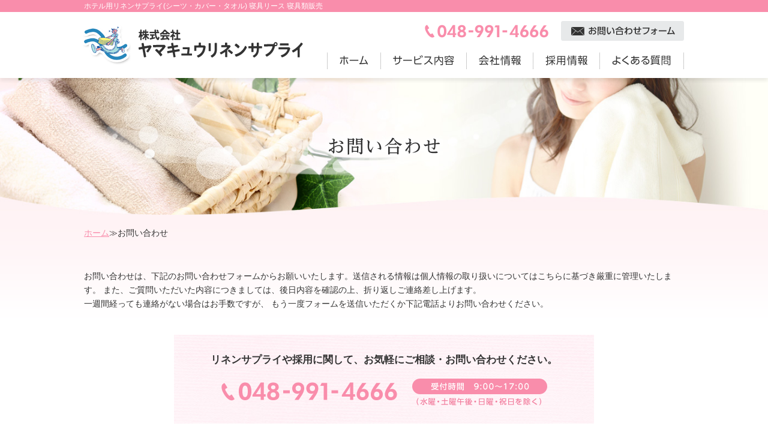

--- FILE ---
content_type: text/html; charset=UTF-8
request_url: https://www.yamakyulinen.co.jp/contact/index.php
body_size: 4352
content:
<!DOCTYPE html>
<html lang="ja">
    <head>

        <link rel="canonical" href="http://www.yamakyulinen.co.jp/contact/">

        <meta charset="utf-8">

        <title>お問い合わせ－ヤマキュウ リネンサプライ｜ホテル用リネンサプライ 寝具リース 寝具類販売</title>

        <meta property="og:title" content="ヤマキュウ リネンサプライ｜ホテル用リネンサプライ 寝具リース 寝具類販売">
        <!--<meta property="og:image" content="img/ogp.jpg">  -->
        <meta property="og:description" content="ヤマキュウ リネンサプライは、ホテル・旅館等で利用されるリネン商品をお客様のニーズにあわせて作成し、その商品を工場にてクリーニングし、お客様のご指定の場所に納品・回収を行う会社です。">

        <meta name="viewport" content="target-densitydpi=device-dpi, wilih=1000, maximum-scale=1.0, user-scalable=yes">

        <meta name="description" content="ヤマキュウ リネンサプライは、ホテル・旅館等で利用されるリネン商品をお客様のニーズにあわせて作成し、その商品を工場にてクリーニングし、お客様のご指定の場所に納品・回収を行う会社です。">
        <meta name="keywords" content="ヤマキュウ リネンサプライ,ヤマキュー リネンサプライ,リネンサプライ,linensupply,シーツ,カバー,タオル,寝具リース,寝具類販売,埼玉,栃木,宇都宮,鬼怒川温泉,那須,那須塩原">

        <link rel="shortcut icon" href="img/favi.ico">

        <link rel="stylesheet" href="../css/style.css">
        <link rel="stylesheet" href="../css/page.css">

        <!--[if lt IE 9]>
        <script type="text/javascript" src="js/html5shiv.js"></script>
        <![endif]-->

    </head>

    <body id="contact">
        <div id="wrapper">

            <header>
                <div class="container">
                    <h1>ホテル用リネンサプライ(シーツ・カバー・タオル) 寝具リース 寝具類販売</h1>
                    <p class="logo"><a href="../"><img src="../img/common/header_logo.png" alt="株式会社ヤマキュウリネンサプライ"></a></p>
                    <nav>
                        <ul>
                            <li>
                                <a href="../">
                                    <img src="../img/common/header_nav01.png" alt="ホーム">
                                    <img src="../img/common/header_nav01_over.png" alt="ホーム">
                                </a>
                            </li>
                            <li>
                                <a href="../service.html">
                                    <img src="../img/common/header_nav02.png" alt="サービス内容">
                                    <img src="../img/common/header_nav02_over.png" alt="サービス内容">
                                </a>
                            </li>
                            <li>
                                <a href="../company.html">
                                    <img src="../img/common/header_nav03.png" alt="会社情報">
                                    <img src="../img/common/header_nav03_over.png" alt="会社情報">
                                </a>
                            </li>
                            <li>
                                <a href="../recruit.html">
                                    <img src="../img/common/header_nav04.png" alt="採用情報">
                                    <img src="../img/common/header_nav04_over.png" alt="採用情報">
                                </a>
                            </li>
                            <li>
                                <a href="../faq.html">
                                    <img src="../img/common/header_nav05.png" alt="よくある質問">
                                    <img src="../img/common/header_nav05_over.png" alt="よくある質問">
                                </a>
                            </li>
                        </ul>
                    </nav>
                    <p class="tel"><img src="../img/common/header_tel.png" alt="048-991-4666"></p>
                    <p class="formBtn"><a href="./"><img src="../img/common/header_contact_btn.png" alt="お問い合わせフォーム"></a></p>
                </div>
            </header>

            <div class="pagetitle">
                <h2><img src="../img/contact/pagetitle.png" alt="お問い合わせ"></h2>
                <img src="../img/common/pagetitle_bg.jpg" alt="" class="bg">
            </div><!-- //.pagetitle -->

            <div class="content">

                <ul id="breadcrumbs">
                    <li><a href="../">ホーム</a></li>
                    <li><span>≫</span>お問い合わせ</li>
                </ul><!-- //#breadcrumbs -->

                <section class="main">

                    <p class="txt">
                        お問い合わせは、下記のお問い合わせフォームからお願いいたします。送信される情報は個人情報の取り扱いについてはこちらに基づき厳重に管理いたします。 また、ご質問いただいた内容につきましては、後日内容を確認の上、折り返しご連絡差し上げます。<br>
                        一週間経っても連絡がない場合はお手数ですが、 もう一度フォームを送信いただくか下記電話よりお問い合わせください。
                    </p>

                    <div class="tel">
                        <h4>リネンサプライや採用に関して、お気軽にご相談・お問い合わせください。</h4>
                        <p class="num"><img src="../img/common/footer_contact_tel_num.png" alt="048-991-4666"></p><p class="time"><img src="../img/contact/tel_time.png" alt="受付時間　9:00～17:00（水曜・土曜午後・日曜・祝日を除く）"></p>
                    </div><!-- //.tel -->

                    <h3 class="titlebar01">お問い合わせフォーム</h3>
                    <ul class="caution">
                        <li>※必須項目は必ずご入力ください。</li>
                        <li>※フォームご記入の際は、機種依存文字を使用せずご入力ください。 例）（株）、（有）など</li>
                    </ul>

                    <form name="me_mailform" action="index.php" method="post">
                        <input type="hidden" name="_step" value="send"><input type="hidden" name="_token" value="e1f81f77410e48e75a258c2052ad63a7644d0900">
                        <table class="table table-striped">
                            <tr>
                                <th>お問い合わせ内容 <span class="label label-important">※</span></th>
                                <td>
                                    <div><label><input type="radio" name="purpose" value="リネンサプライに関するお問い合わせ">
                                            リネンサプライに関するお問い合わせ</label></div>
                                    <div><label><input type="radio" name="purpose" value="寝具類に関するお問い合わせ">
                                            寝具類に関するお問い合わせ</label></div>
                                    <div><label><input type="radio" name="purpose" value="その他のお問い合わせ">
                                            その他のお問い合わせ</label></div>
                                    
                                </td>
                            </tr>
                            <tr>
                                <th>会社名/施設名 <span class="label label-important">※</span></th>
                                <td>
                                    <input type="text" name="company" placeholder="例）株式会社○○" value="">
                                    
                                </td>
                            </tr>
                            <tr>
                                <th>ご担当者名 <span class="label label-important">※</span></th>
                                <td>
                                    <input type="text" name="name" placeholder="例）山田 太郎" value="">
                                    
                                </td>
                            </tr>
                            <tr>
                                <th>ご担当者名（フリガナ） <span class="label label-important">※</span></th>
                                <td>
                                    <input type="text" name="furigana" placeholder="例）ヤマダ　タロウ" value="">
                                    
                                </td>
                            </tr>
                            <tr>
                                <th>ご住所</th>
                                <td>
                                    <div class="input-prepend">
                                        <span class="add-on">〒</span><input type="text" name="zipcode" class="input-small" value="" onkeyup="memf.zipAddr('zipcode', '', 'addr')" placeholder="例）100-0001" >
                                    </div>
                                    
                                    <div class="address01">
                                        <span>市区町村・番地</span><input type="text" name="addr" class="input-xxlarge" value="" placeholder="例）東京都千代田区千代田1番1号">
                                        
                                    </div>
                                    <div class="address02">
                                        <span>建物名</span><input type="text" name="addr02" class="input-xxlarge" value="" placeholder="例）〇〇ビル2F">
                                        
                                    </div>
                                </td>
                            </tr>
                            <tr>
                                <th>電話番号</th>
                                <td><input type="text" name="tel" class="input-xlarge" placeholder="例）03-1234-5678" value="">
                                    
                                </td>
                            </tr>
                            <tr>
                                <th>メールアドレス <span class="label label-important">※</span></th>
                                <td><input type="text" name="email" class="input-xlarge" placeholder="例）info@example.com" value="">
                                    
                                </td>
                            </tr> 
                            <tr>
                                <th>メールアドレス（確認用） <span class="label label-important">※</span></th>
                                <td><input type="text" name="email_retype" class="input-xlarge" placeholder="例）info@example.com" value="">
                                    
                                </td>
                            </tr> 
                            <tr>
                                <th>お問い合わせの詳細 <span class="label label-important">※</span></th>
                                <td><textarea name="comment" class="input-xxlarge" rows="10"></textarea>
                                    
                                </td>
                            </tr>
                            <!--
                                      
                                      <tr>
                                        <th>ご職業</th>
                                        <td>
                                          <select name="work">
                                            <option value="">選択してください</option>
                                            <option value="学生">学生</option>
                                            <option value="主婦">主婦</option>
                                            <option value="会社員">会社員</option>
                                            <option value="会社役員">会社役員</option>
                                            <option value="自営業">自営業</option>
                                            <option value="公務員">公務員</option>
                                            <option value="パート・アルバイト">パート・アルバイト</option>
                                            <option value="その他">その他</option>
                                          </select>
                                          <div id="work_error" class="alert alert-error">エラーメッセージ</div>
                                        </td>
                                      </tr>
                                      <tr>
                                        <th>ご利用用途</th>
                                        <td>
                                          <label class="checkbox inline"><input type="checkbox" name="use[]" value="お問い合わせフォーム"> お問い合わせフォーム</label>
                                          <label class="checkbox inline"><input type="checkbox" name="use[]" value="アンケートフォーム"> アンケートフォーム</label>
                                          <label class="checkbox inline"><input type="checkbox" name="use[]" value="求人募集フォーム"> 求人募集フォーム</label>
                                          <div id="use_error" class="alert alert-error">エラーメッセージ</div>
                                        </td>
                                      </tr>
                                      <tr>
                                        <th>画像認証 <span class="label label-important">※</span></th>
                                        <td>
                                          <img src="index.php?captcha" width="160" height="80" title="画像認証"><br>
                                          画像に表示されている文字を入力してください。<br>
                                          <input id="captcha" type="text" name="captcha">
                                          <div id="captcha_error" class="alert alert-error">エラーメッセージ</div>
                                        </td>
                                      </tr>
                            -->
                        </table>
                        <input type="submit" class="btn btn-primary" value="送信する">
                    </form>
                    <p class="text-right"><span id="powered_by_me">Powered by <a href="https://microengine.jp/" target="_blank">MicroEngine</a></span></p>

                </section><!-- //.main -->

            </div><!-- //.content -->    

            <footer>

                <div class="contact">
                    <div class="container">
                        <div class="telWrap">
                            <h3>リネンサプライや採用に関して、お気軽にご相談・お問い合わせください。</h3>
                            <p class="num"><img src="../img/common/footer_contact_tel_num.png" alt="048-991-4666"></p>
                            <p class="time"><img src="../img/common/footer_contact_tel_time.png" alt="受付時間　9:00～17:00（水曜・土曜午後・日曜・祝日を除く）"></p>
                        </div><!-- //.telWrap -->
                        <div class="formWrap">
                            <h3>インターネットでのお問い合わせはこちら</h3>
                            <p><a href="./"><img src="../img/common/footer_contact_form_btn.png" alt="お問い合わせフォーム"></a></p>
                        </div><!-- //.formWrap -->
                    </div><!-- //.container -->
                </div><!-- //.contact -->

                <div id="footerMain">
                    <p class="txt">
                        清潔で快適なシーツ・カバー・タオルなどのリネン類は、ホテルや旅館の清潔さや安心感の目安です。<br>
                        ヤマキュウリネンサプライは各種寝具販売や、清潔・安心なリネンサプライをご提供しております。
                    </p>
                    <nav>
                        <ul>
                            <li><a href="../">ホーム</a></li>
                        </ul>
                        <ul>
                            <li>
                                <a href="../service.html">サービス内容</a>
                                <ul>
                                    <li><a href="../linensupply.html">リネンサプライとは</a></li>
                                    <li><a href="../yamakyu.html">ヤマキュウリネンサプライのサービス</a></li>
                                    <li><a href="../flow.html">ご導入までの流れ</a></li>
                                    <li><a href="../bedclothes.html">寝具販売</a></li>
                                </ul>
                            </li>
                        </ul>
                        <ul>
                            <li><a href="../company.html">会社概要</a></li>
                            <li><a href="../recruit.html">採用情報</a></li>
                            <li><a href="./">お問い合わせ</a></li>
                            <li><a href="../faq.html">よくある質問</a></li>
                        </ul>
                        <ul>
                            <li><a href="../link.html">関連サイト</a></li>
                            <li><a href="../sitepolicy.html">サイトのご利用について</a></li>
                            <li><a href="../privacy.html">個人情報保護方針について</a></li>
                            <li><a href="../sitemap.html">サイトマップ</a></li>
                        </ul>
                    </nav>
                    <div class="comInfo">
                        <p><img src="../img/common/footer_logo.png" alt="株式会社ヤマキュウリネンサプライ　日本リネンサプライ協会"></p>
                        <div>
                            <address>
                                〒343-0105 埼玉県北葛飾郡松伏町田島175-1<br>
                                TEL：048-991-4666 / FAX：048-992-2792
                            </address>
                        </div>
                    </div><!-- //.comInfo -->
                    <p id="copyright">Copyright &copy; 株式会社ヤマキュウリネンサプライ All Right Reserved.</p>
                </div><!-- //#footerMain -->
            </footer>

            <p id="pagetop"><a href="#wrapper"><img src="../img/common/pagetop.png" alt="↑"></a></p>

        </div><!-- //#wrapper -->

        <script type='text/javascript' src='../js/jquery-1.11.2.min.js'></script>
        <script type='text/javascript' src='../js/jquery.faderollover.js'></script>
        <script type='text/javascript' src='../js/jquery.topBtn.js'></script>
        <script type='text/javascript' src='../js/jQuery.smoothScroll.js'></script>
        <script type='text/javascript' src='../js/jquery.tile.js'></script>
        <script type='text/javascript' src='../js/common.js'></script>
        <script type='text/javascript' src='../js/add_browser_class.js'></script>
        <script src="./me_mailform/assets/js/memf.js" charset="UTF-8" type="text/javascript"></script>
        <script>
                                            <!--
            addBrowserClass();
                                            //-->
        </script>

    </body>
</html>

--- FILE ---
content_type: text/css
request_url: https://www.yamakyulinen.co.jp/css/style.css
body_size: 3029
content:
@charset "UTF-8";
/*
Theme Name: ヤマキュウリネンサプライ
Theme URI:
Description: ヤマキュウリネンサプライ
Author: densuke
Author URI: http://dnsk.jp/
*/
/*画面の最小幅*/
/*コンテンツwidth*/
/*よく使う色*/
/*リンク色*/
/*opacity*/
/*fade animation*/
/*-----------------------------------------------------------------
デフォルトリセット設定
-----------------------------------------------------------------*/
/*
Copyright (c) 2009, Yahoo! Inc. All rights reserved.
Code licensed under the BSD License:
http://developer.yahoo.net/yui/license.txt
version: 3.0.0
build: 1549
*/
@font-face {
  font-family: "Yu Gothic";
  src: local("Yu Gothic Medium");
  font-weight: 100; }
@font-face {
  font-family: "Yu Gothic";
  src: local("Yu Gothic Medium");
  font-weight: 200; }
@font-face {
  font-family: "Yu Gothic";
  src: local("Yu Gothic Medium");
  font-weight: 300; }
@font-face {
  font-family: "Yu Gothic";
  src: local("Yu Gothic Medium");
  font-weight: 400; }
@font-face {
  font-family: "Yu Gothic";
  src: local("Yu Gothic Bold");
  font-weight: bold; }
@font-face {
  font-family: "Helvetica Neue";
  src: local("Helvetica Neue Regular");
  font-weight: 100; }
@font-face {
  font-family: "Helvetica Neue";
  src: local("Helvetica Neue Regular");
  font-weight: 200; }
html {
  color: #333;
  background: #fff;
  width: 100%;
  line-height: 150%;
  font-size: 6.25%;
  font-family: -apple-system, BlinkMacSystemFont, "Helvetica Neue", "Yu Gothic", YuGothic, Verdana, Meiryo, "M+ 1p", sans-serif; }

/* IE10以上 */
@media all and (-ms-high-contrast: none) {
  html {
    font-family: Verdana, Meiryo, sans-serif; } }
body, div, dl, dt, dd, ul, ol, li, h1, h2, h3, h4, h5, h6,
pre, code, form, fieldset, legend, input, textarea, p, blockquote, th, td, figure {
  margin: 0;
  padding: 0; }

table {
  border-collapse: collapse;
  border-spacing: 0; }
  table th {
    white-space: nowrap; }

fieldset, img {
  border: 0; }

img {
  vertical-align: top;
  padding: 0;
  margin: 0; }

address, caption, cite, code, dfn, em, th, var {
  font-style: normal;
  font-weight: normal; }

/*li { list-style:none; } caption,th{ text-align:left; }*/
h1, h2, h3, h4, h5, h6 {
  font-size: 100%;
  font-weight: normal; }

/*q:before,q:after{ content:''; }*/
/*abbr,acronym{ border:0;font-variant:normal; }
sup{ vertical-align:text-top; }
sub{ vertical-align:text-bottom; }*/
input, textarea, select {
  font-size: inherit;
  font-weight: inherit; }

input, textarea, select {
  *font-size: 100%; }

/*legend{ color:#000; }*/
ol, ul, dl, dt, dd {
  list-style: none; }

table {
  border-collapse: collapse; }

th, td {
  padding: 0; }

* {
  -moz-box-sizing: border-box;
  -webkit-box-sizing: border-box;
  box-sizing: border-box; }

/*
img {
    width: 100%;
    height: auto;
}
*/
/*-----------------------------------------------------------------
リンク
-----------------------------------------------------------------*/
/*
a {
    img {
        @include opacity(0.5);
    }
}
*/
a:link {
  color: #333;
  text-decoration: none; }

a:visited {
  color: #333;
  text-decoration: none; }

a:hover {
  color: #999;
  text-decoration: none; }

a:active {
  color: #999;
  text-decoration: none; }

/*-----------------------------------------------------------------
zoom
-----------------------------------------------------------------*/
@media screen and (max-width: 1306px) and (-webkit-min-device-pixel-ratio: 1.5), screen and (max-width: 1306px) and (min-resolution: 1.5dppx) {
  html.chrome body {
    zoom: 1;
    /*初期の値 0.6*/
    -moz-transform: scale(1, 1);
    /*初期の値 0.6 0.6*/ } }
@media screen and (max-width: 1306px) and (-webkit-min-device-pixel-ratio: 2), screen and (max-width: 1306px) and (min-resolution: 2dppx) {
  html.chrome body {
    zoom: 1;
    /*初期の値 0.50*/
    -moz-transform: scale(1, 1);
    /*初期の値 0.50 0.50*/ } }
@media screen and (max-width: 1306px) {
  html.chrome.iphone body,
  html.chrome.android body {
    zoom: 1;
    -moz-transform: scale(1, 1); } }
/*-----------------------------------------------------------------
body,Wrapper
-----------------------------------------------------------------*/
body {
  /*min-width: $screen_width;*/
  min-width: 1000px;
  font-size: 16rem;
  -webkit-text-size-adjust: 100%; }
  body > img,
  body > span,
  body > script,
  body > noscript,
  body > iframe {
    position: absolute; }

#wrapper {
  width: 100%;
  overflow: hidden; }

/*-----------------------------------------------------------------
header
-----------------------------------------------------------------*/
header {
  background: #f98dab;
  background: -moz-linear-gradient(top, #f98dab 0%, #f98dab 15%, #ffffff 15%, #ffffff 100%);
  background: -webkit-linear-gradient(top, #f98dab 0%, #f98dab 15%, #ffffff 15%, #ffffff 100%);
  background: linear-gradient(to bottom, #f98dab 0%, #f98dab 15%, #ffffff 15%, #ffffff 100%);
  filter: progid:DXImageTransform.Microsoft.gradient( startColorstr='$c_pink', endColorstr='#ffffff',GradientType=0 );
  -webkit-box-shadow: 0 5px 5px 0 rgba(22, 22, 22, 0.07);
  box-shadow: 0 5px 5px 0 rgba(22, 22, 22, 0.07);
  position: relative;
  z-index: 1; }
  header .container {
    width: 1000px;
    height: 130px;
    margin: 0 auto;
    position: relative; }
    header .container h1 {
      height: 20px;
      margin-bottom: 20px;
      line-height: 20px;
      font-size: 12rem;
      color: #fff; }
    header .container .logo {
      width: 369px;
      margin-left: -4px; }
    header .container nav {
      width: 595px;
      height: 42px;
      position: absolute;
      right: 0;
      bottom: 0; }
      header .container nav ul {
        overflow: hidden; }
        header .container nav ul li {
          float: left;
          height: 42px;
          position: relative; }
          header .container nav ul li:nth-child(1) {
            width: 90px; }
          header .container nav ul li:nth-child(2) {
            width: 143px; }
          header .container nav ul li:nth-child(3) {
            width: 111px; }
          header .container nav ul li:nth-child(4) {
            width: 111px; }
          header .container nav ul li:nth-child(5) {
            width: 140px; }
          header .container nav ul li a img {
            position: absolute;
            -webkit-transition: all 0.5s ease;
            -moz-transition: all 0.5s ease;
            -ms-transition: all 0.5s ease;
            -o-transition: all 0.5s ease;
            transition: all 0.5s ease; }
            header .container nav ul li a img:hover {
              -webkit-transition: all 0.5s ease;
              -moz-transition: all 0.5s ease;
              -ms-transition: all 0.5s ease;
              -o-transition: all 0.5s ease;
              transition: all 0.5s ease; }
            header .container nav ul li a img:nth-of-type(1) {
              z-index: 1; }
            header .container nav ul li a img:nth-of-type(2) {
              z-index: 0; }
          header .container nav ul li a:hover img:hover {
            opacity: 0;
            filter: alpha(opacity=0); }
    header .container .tel {
      width: 206px;
      height: 22px;
      position: absolute;
      top: 41px;
      right: 226px; }
    header .container .formBtn {
      width: 205px;
      height: 33px;
      position: absolute;
      top: 35px;
      right: 0; }
      header .container .formBtn a img {
        -webkit-transition: all 0.5s ease;
        -moz-transition: all 0.5s ease;
        -ms-transition: all 0.5s ease;
        -o-transition: all 0.5s ease;
        transition: all 0.5s ease; }
        header .container .formBtn a img:hover {
          -webkit-transition: all 0.5s ease;
          -moz-transition: all 0.5s ease;
          -ms-transition: all 0.5s ease;
          -o-transition: all 0.5s ease;
          transition: all 0.5s ease; }
        header .container .formBtn a img:hover {
          opacity: 0.5;
          filter: alpha(opacity=50); }

#index header nav ul li:nth-child(1) a img:nth-of-type(1),
#service header nav ul li:nth-child(2) a img:nth-of-type(1),
#linensupply header nav ul li:nth-child(2) a img:nth-of-type(1),
#yamakyu header nav ul li:nth-child(2) a img:nth-of-type(1),
#flow header nav ul li:nth-child(2) a img:nth-of-type(1),
#bedclothes header nav ul li:nth-child(2) a img:nth-of-type(1),
#company header nav ul li:nth-child(3) a img:nth-of-type(1),
#recruit header nav ul li:nth-child(4) a img:nth-of-type(1),
#faq header nav ul li:nth-child(5) a img:nth-of-type(1) {
  opacity: 0;
  filter: alpha(opacity=0);
  -ms-filter: "alpha(opacity=0)"; }

/*-----------------------------------------------------------------
footer
-----------------------------------------------------------------*/
footer {
  background: url(../img/common/footer_bg02.png) 0 bottom repeat-x; }
  footer .contact {
    padding: 47px 0;
    background: url(../img/common/footer_contact_bg.jpg) center no-repeat;
    -webkit-background-size: cover;
    background-size: cover; }
    footer .contact .container {
      display: table;
      width: 1000px;
      margin: 0 auto; }
      footer .contact .container > div {
        display: table-cell;
        vertical-align: middle; }
        footer .contact .container > div h3 {
          line-height: 130%;
          font-weight: bold; }
        footer .contact .container > div.telWrap {
          overflow: hidden; }
          footer .contact .container > div.telWrap h3 {
            margin-bottom: 13px;
            font-size: 17rem; }
          footer .contact .container > div.telWrap p {
            float: left; }
            footer .contact .container > div.telWrap p.num {
              padding-top: 5px;
              margin-right: 16px; }
        footer .contact .container > div.formWrap {
          width: 378px;
          height: 120px;
          background-color: #fff;
          text-align: center; }
          footer .contact .container > div.formWrap h3 {
            margin-bottom: 10px; }
          footer .contact .container > div.formWrap p a img {
            -webkit-transition: all 0.5s ease;
            -moz-transition: all 0.5s ease;
            -ms-transition: all 0.5s ease;
            -o-transition: all 0.5s ease;
            transition: all 0.5s ease; }
            footer .contact .container > div.formWrap p a img:hover {
              -webkit-transition: all 0.5s ease;
              -moz-transition: all 0.5s ease;
              -ms-transition: all 0.5s ease;
              -o-transition: all 0.5s ease;
              transition: all 0.5s ease; }
            footer .contact .container > div.formWrap p a img:hover {
              opacity: 0.5;
              filter: alpha(opacity=50); }
  footer #footerMain {
    width: 1000px;
    padding: 20px 0 0;
    margin: 0 auto;
    background: url(../img/common/footer_bg01.png) right bottom no-repeat; }
    footer #footerMain .txt {
      margin-bottom: 35px;
      line-height: 150%;
      text-align: center;
      font-size: 14rem; }
    footer #footerMain nav {
      margin-bottom: 20px;
      overflow: hidden; }
      footer #footerMain nav > ul {
        float: left;
        margin-right: 55px; }
        footer #footerMain nav > ul:last-of-type {
          margin-right: 0; }
        footer #footerMain nav > ul > li {
          margin-bottom: 10px; }
          footer #footerMain nav > ul > li:last-child {
            margin-bottom: 0; }
          footer #footerMain nav > ul > li > a {
            padding-left: 20px;
            background: url(../img/common/arrow01_pink.png) left center no-repeat;
            line-height: 140%;
            font-size: 14rem;
            font-weight: bold; }
          footer #footerMain nav > ul > li ul {
            padding: 10px 0 0 20px; }
            footer #footerMain nav > ul > li ul li a {
              line-height: 160%;
              font-size: 13rem; }
              footer #footerMain nav > ul > li ul li a:before {
                content: "・"; }
  footer .comInfo {
    display: table;
    margin-bottom: 15px; }
    footer .comInfo p {
      display: table-cell;
      padding-right: 23px;
      vertical-align: middle; }
    footer .comInfo div {
      display: table-cell;
      vertical-align: middle; }
      footer .comInfo div address {
        padding-left: 18px;
        border-left: 1px dotted #999;
        line-height: 150%;
        font-size: 13rem; }
  footer #copyright {
    height: 30px;
    line-height: 30px;
    font-size: 12rem;
    font-weight: bold;
    color: #fff; }

#pagetop {
  position: fixed;
  right: 23px;
  bottom: 53px; }
  #pagetop a img {
    -webkit-transition: all 0.5s ease;
    -moz-transition: all 0.5s ease;
    -ms-transition: all 0.5s ease;
    -o-transition: all 0.5s ease;
    transition: all 0.5s ease; }
    #pagetop a img:hover {
      -webkit-transition: all 0.5s ease;
      -moz-transition: all 0.5s ease;
      -ms-transition: all 0.5s ease;
      -o-transition: all 0.5s ease;
      transition: all 0.5s ease; }
    #pagetop a img:hover {
      opacity: 0.5;
      filter: alpha(opacity=50); }

/*# sourceMappingURL=style.css.map */


--- FILE ---
content_type: text/css
request_url: https://www.yamakyulinen.co.jp/css/page.css
body_size: 5899
content:
@charset "UTF-8";
/*
下層ページ用CSS
*/
/*画面の最小幅*/
/*コンテンツwidth*/
/*よく使う色*/
/*リンク色*/
/*opacity*/
/*fade animation*/
/*-----------------------------------------------------------------
共通設定
-----------------------------------------------------------------*/
/*ページタイトル*/
.pagetitle {
  width: 100%;
  /*
  height: 249px;
  padding-top: 82px;
  background-image: url(../img/common/pagetitle_bg.jpg);
  background-position: center 0;
  background-repeat: no-repeat;
  -webkit-background-size: cover;
  background-size: cover;
  */
  text-align: center;
  position: relative;
  z-index: 0; }
  .pagetitle h2 {
    height: 63px;
    margin: auto;
    position: absolute;
    top: 0;
    bottom: 0;
    left: 0;
    right: 0;
    z-index: 1; }
  .pagetitle .bg {
    width: 100%;
    height: auto;
    position: relative;
    z-index: 0; }

/*メインコンテンツ*/
.content {
  width: 100%;
  padding-top: 20px;
  margin-bottom: 100px;
  background: url(../img/common/content_bg.png) 0 0 repeat-x; }
  .content #breadcrumbs {
    width: 1000px;
    margin: 0 auto 50px;
    overflow: hidden; }
    .content #breadcrumbs li {
      float: left;
      line-height: 150%;
      font-size: 14rem; }
      .content #breadcrumbs li a {
        text-decoration: underline;
        color: #f98dab; }
        .content #breadcrumbs li a:hover {
          text-decoration: none; }
  .content .main {
    width: 1000px;
    margin: 0 auto; }

/*見出しデザイン*/
.titlebar01 {
  padding: 9px 10px 9px 15px;
  border-left: 5px solid #f98dab;
  border-bottom: 1px solid #f98dab;
  line-height: 150%;
  font-size: 20rem;
  font-weight: bold;
  position: relative; }

.titlebar02 {
  background: url(../img/common/titlebar02_bg.png) center repeat-x;
  line-height: 140%;
  text-align: center; }
  .titlebar02 span {
    display: inline-block;
    padding: 0 40px;
    background-color: #fff;
    line-height: 140%;
    font-size: 24rem;
    font-weight: bold; }

/*-----------------------------------------------------------------
サービス内容
-----------------------------------------------------------------*/
#service .main h3 {
  margin-bottom: 40px;
  line-height: 140%;
  text-align: center;
  font-size: 20rem;
  font-weight: bold; }
#service .main ul li a {
  -webkit-transition: all 0.5s ease;
  -moz-transition: all 0.5s ease;
  -ms-transition: all 0.5s ease;
  -o-transition: all 0.5s ease;
  transition: all 0.5s ease; }
  #service .main ul li a:hover {
    -webkit-transition: all 0.5s ease;
    -moz-transition: all 0.5s ease;
    -ms-transition: all 0.5s ease;
    -o-transition: all 0.5s ease;
    transition: all 0.5s ease; }
  #service .main ul li a:hover {
    opacity: 0.5;
    filter: alpha(opacity=50); }
#service .main ul li:nth-child(-n+4) {
  float: left;
  margin-bottom: 30px;
  position: relative; }
  #service .main ul li:nth-child(-n+4) a h4 {
    position: relative;
    z-index: 0; }
  #service .main ul li:nth-child(-n+4) a p {
    line-height: 140%;
    font-weight: bold;
    color: #fff;
    position: absolute;
    top: 265px;
    left: 25px;
    z-index: 1; }
#service .main ul li:nth-child(1), #service .main ul li:nth-child(3) {
  margin-right: 40px; }
#service .main ul li:nth-child(5) {
  clear: both;
  text-align: center; }

/*-----------------------------------------------------------------
リネンサプライとは？
-----------------------------------------------------------------*/
#linensupply .main section {
  padding: 36px 0 36px 36px;
  margin-bottom: 20px;
  border: 3px solid #fff2f4; }
  #linensupply .main section:last-of-type {
    margin-bottom: 0; }
  #linensupply .main section h3 {
    margin-bottom: 25px; }
  #linensupply .main section p {
    margin-bottom: 25px;
    line-height: 165%; }
    #linensupply .main section p:last-of-type {
      margin-bottom: 0; }
  #linensupply .main section ol {
    margin: 0 0 25px 1.5em;
    list-style: decimal outside; }
    #linensupply .main section ol li {
      margin-bottom: 5px;
      line-height: 150%; }
      #linensupply .main section ol li:last-child {
        margin-bottom: 0; }
  #linensupply .main section#sec01 {
    padding-right: 48px;
    overflow: hidden; }
    #linensupply .main section#sec01 .left {
      float: left;
      width: 400px; }
    #linensupply .main section#sec01 .video {
      float: right;
      width: 480px; }
      #linensupply .main section#sec01 .video .videoCaption {
        padding-top: 8px;
        text-align: right;
        font-size: 12rem; }
  #linensupply .main section#sec02 {
    height: 376px;
    padding-bottom: 0;
    background: url(../img/linensupply/sec02_bg.jpg) 0 0 no-repeat;
    border: none; }
    #linensupply .main section#sec02 p {
      margin-bottom: 20px; }
  #linensupply .main section#sec03 {
    background: url(../img/linensupply/sec03_bg.jpg) right 0 no-repeat; }
    #linensupply .main section#sec03 p {
      margin-bottom: 40px; }
    #linensupply .main section#sec03 figure {
      padding-left: 245px; }
  #linensupply .main section#sec04 p {
    margin-bottom: 25px; }
  #linensupply .main section#sec04 ol {
    margin-bottom: 35px; }

/*-----------------------------------------------------------------
ヤマキュウリネンサプライのサービス
-----------------------------------------------------------------*/
#yamakyu .main #sec01 {
  height: 479px;
  padding: 33px 0 0 68px;
  margin-bottom: 60px;
  background: url(../img/yamakyu/sec01_chara.png) 69px 47px no-repeat, url(../img/yamakyu/sec01_bg.jpg) 0 0 no-repeat; }
  #yamakyu .main #sec01 h3 {
    margin: 0 0 5px 120px; }
  #yamakyu .main #sec01 .txt {
    margin: 0 0 50px 130px;
    line-height: 140%;
    font-size: 15rem; }
  #yamakyu .main #sec01 ol li {
    min-height: 39px;
    padding-left: 50px;
    margin-bottom: 27px;
    line-height: 140%;
    font-weight: bold;
    position: relative; }
    #yamakyu .main #sec01 ol li:before {
      display: block;
      width: 39px;
      height: 39px;
      margin: auto 0;
      position: absolute;
      left: 0;
      top: 0;
      bottom: 0; }
    #yamakyu .main #sec01 ol li:nth-child(1):before {
      content: url(../img/yamakyu/sec01_point01.png); }
    #yamakyu .main #sec01 ol li:nth-child(2) {
      line-height: 39px; }
      #yamakyu .main #sec01 ol li:nth-child(2):before {
        content: url(../img/yamakyu/sec01_point02.png); }
    #yamakyu .main #sec01 ol li:nth-child(3):before {
      content: url(../img/yamakyu/sec01_point03.png); }
    #yamakyu .main #sec01 ol li:nth-child(4):before {
      content: url(../img/yamakyu/sec01_point04.png); }
    #yamakyu .main #sec01 ol li:last-child {
      margin-bottom: 0; }
#yamakyu .main #sec02 .titlebar02,
#yamakyu .main #sec03 .titlebar02,
#yamakyu .main #sec04 .titlebar02 {
  margin-bottom: 25px; }
#yamakyu .main #sec02 > .txt,
#yamakyu .main #sec03 > .txt,
#yamakyu .main #sec04 > .txt {
  margin-bottom: 25px;
  line-height: 170%;
  text-align: center;
  font-size: 15rem; }
#yamakyu .main #sec02 .itemBox,
#yamakyu .main #sec03 .itemBox,
#yamakyu .main #sec04 .itemBox {
  padding: 36px 36px 0;
  margin-bottom: 20px;
  background-position: 0 0;
  background-repeat: no-repeat; }
  #yamakyu .main #sec02 .itemBox:last-of-type,
  #yamakyu .main #sec03 .itemBox:last-of-type,
  #yamakyu .main #sec04 .itemBox:last-of-type {
    margin-bottom: 0; }
  #yamakyu .main #sec02 .itemBox h4,
  #yamakyu .main #sec03 .itemBox h4,
  #yamakyu .main #sec04 .itemBox h4 {
    margin-bottom: 25px; }
  #yamakyu .main #sec02 .itemBox p,
  #yamakyu .main #sec03 .itemBox p,
  #yamakyu .main #sec04 .itemBox p {
    margin-bottom: 25px;
    line-height: 165%; }
    #yamakyu .main #sec02 .itemBox p:last-of-type,
    #yamakyu .main #sec03 .itemBox p:last-of-type,
    #yamakyu .main #sec04 .itemBox p:last-of-type {
      margin-bottom: 0; }
#yamakyu .main #sec02 {
  margin-bottom: 60px; }
  #yamakyu .main #sec02 .itemBox:nth-of-type(1) {
    padding: 36px 17px 17px 36px;
    background: none;
    border: 3px solid #fff2f4;
    overflow: hidden; }
    #yamakyu .main #sec02 .itemBox:nth-of-type(1) .left {
      float: left;
      width: 400px; }
    #yamakyu .main #sec02 .itemBox:nth-of-type(1) .right {
      float: right;
      width: 422px;
      text-align: center; }
      #yamakyu .main #sec02 .itemBox:nth-of-type(1) .right p:nth-of-type(1) {
        margin-bottom: 21px; }
  #yamakyu .main #sec02 .itemBox:nth-of-type(2) {
    height: 242px;
    background-image: url(../img/yamakyu/sec02_item02_bg.jpg); }
  #yamakyu .main #sec02 .itemBox:nth-of-type(3) {
    height: 242px;
    background-image: url(../img/yamakyu/sec02_item03_bg.jpg); }
#yamakyu .main #sec03 {
  margin-bottom: 60px; }
  #yamakyu .main #sec03 .itemBox:nth-of-type(1) {
    height: 272px;
    background-image: url(../img/yamakyu/sec03_item01_bg.jpg); }
  #yamakyu .main #sec03 .itemBox:nth-of-type(2) {
    height: 272px;
    background-image: url(../img/yamakyu/sec03_item02_bg.jpg); }
#yamakyu .main #sec04 .itemBox {
  height: 272px;
  background-image: url(../img/yamakyu/sec04_item_bg.jpg); }
  #yamakyu .main #sec04 .itemBox .btn {
    margin: 25px 0 0;
    line-height: 0; }
    #yamakyu .main #sec04 .itemBox .btn a img {
      -webkit-transition: all 0.5s ease;
      -moz-transition: all 0.5s ease;
      -ms-transition: all 0.5s ease;
      -o-transition: all 0.5s ease;
      transition: all 0.5s ease; }
      #yamakyu .main #sec04 .itemBox .btn a img:hover {
        -webkit-transition: all 0.5s ease;
        -moz-transition: all 0.5s ease;
        -ms-transition: all 0.5s ease;
        -o-transition: all 0.5s ease;
        transition: all 0.5s ease; }
      #yamakyu .main #sec04 .itemBox .btn a img:hover {
        opacity: 0.5;
        filter: alpha(opacity=50); }

/*-----------------------------------------------------------------
ご導入までの流れ
-----------------------------------------------------------------*/
#flow .main ol li {
  padding-bottom: 110px;
  background-color: #fff;
  position: relative; }
  #flow .main ol li:last-child {
    padding-bottom: 0; }
    #flow .main ol li:last-child:after {
      display: none; }
  #flow .main ol li:after {
    content: url(../img/flow/arrow.png);
    display: block;
    width: 48px;
    height: 48px;
    margin: 0 auto;
    position: absolute;
    left: 0;
    right: 0;
    bottom: 32px; }
  #flow .main ol li .title {
    width: 100%;
    padding: 12px 0;
    background-color: #fff3f7;
    border: 3px solid #ffdce6;
    border-bottom: none;
    text-align: center; }
    #flow .main ol li .title p {
      display: inline-block;
      height: 47px;
      vertical-align: top; }
    #flow .main ol li .title h3 {
      display: inline-block;
      height: 47px;
      padding-left: 10px;
      line-height: 47px;
      vertical-align: top;
      font-size: 28rem;
      font-weight: bold; }
  #flow .main ol li > p {
    padding: 30px 70px;
    border: 3px solid #ffdce6;
    line-height: 170%; }

/*-----------------------------------------------------------------
寝具販売
-----------------------------------------------------------------*/
#bedclothes .main > section {
  overflow: hidden; }
  #bedclothes .main > section > .txt {
    margin-bottom: 40px;
    line-height: 140%; }
  #bedclothes .main > section h3 {
    float: left;
    padding-left: 45px;
    margin-bottom: 53px;
    background: url(../img/bedclothes/h3_bg.png) 0 center no-repeat;
    line-height: 150%;
    font-weight: bold;
    font-size: 32rem; }
  #bedclothes .main > section .titleBtn {
    float: right; }
    #bedclothes .main > section .titleBtn a {
      display: inline-block;
      height: 31px;
      padding: 0 45px 0 32px;
      background-color: #e7e9ea;
      background-image: url(../img/common/arrow01_grey.png);
      background-repeat: no-repeat;
      -webkit-border-radius: 3px;
      border-radius: 3px;
      line-height: 31px;
      font-size: 14rem;
      font-weight: bold;
      color: #333;
      -webkit-transition: all 0.5s ease;
      -moz-transition: all 0.5s ease;
      -ms-transition: all 0.5s ease;
      -o-transition: all 0.5s ease;
      transition: all 0.5s ease; }
      #bedclothes .main > section .titleBtn a:hover {
        -webkit-transition: all 0.5s ease;
        -moz-transition: all 0.5s ease;
        -ms-transition: all 0.5s ease;
        -o-transition: all 0.5s ease;
        transition: all 0.5s ease; }
      #bedclothes .main > section .titleBtn a:hover {
        opacity: 0.5;
        filter: alpha(opacity=50); }
  #bedclothes .main > section .titlebar02 {
    margin-bottom: 45px; }
  #bedclothes .main > section .itemBox {
    padding: 36px 36px 0;
    margin-bottom: 20px;
    background-position: 0 0;
    background-repeat: no-repeat; }
    #bedclothes .main > section .itemBox:last-of-type {
      margin-bottom: 0; }
    #bedclothes .main > section .itemBox h5 {
      margin-bottom: 25px; }
    #bedclothes .main > section .itemBox p {
      margin-bottom: 25px;
      line-height: 165%; }
      #bedclothes .main > section .itemBox p:last-of-type {
        margin-bottom: 0; }
  #bedclothes .main > section#futon .titleBtn a {
    background-position: 220px center; }
  #bedclothes .main > section#futon #futon_sec01 {
    clear: both;
    padding: 24px 37px 40px;
    margin-bottom: 60px;
    background-position: 0 0;
    background: #fff url(../img/bedclothes/futon_sec01_bg.jpg) 756px 27px no-repeat;
    border: 3px solid #fff2f4;
    position: relative; }
    #bedclothes .main > section#futon #futon_sec01 h4 {
      margin: 0 0 25px -14px; }
    #bedclothes .main > section#futon #futon_sec01 .txt {
      margin-bottom: 20px;
      line-height: 170%; }
    #bedclothes .main > section#futon #futon_sec01 table {
      width: 100%;
      margin-bottom: 20px; }
      #bedclothes .main > section#futon #futon_sec01 table th {
        padding: 20px 0;
        background-color: #fff2f4;
        border: 1px solid #ccc;
        line-height: 140%;
        text-align: center;
        font-weight: bold; }
        #bedclothes .main > section#futon #futon_sec01 table th span {
          font-weight: normal; }
      #bedclothes .main > section#futon #futon_sec01 table td {
        padding: 15px 0;
        border: 1px solid #ccc;
        line-height: 140%;
        text-align: center; }
    #bedclothes .main > section#futon #futon_sec01 .reference {
      padding: 15px 28px;
      background: #f7f7f7;
      line-height: 190%;
      font-size: 14rem; }
  #bedclothes .main > section#futon #futon_sec02 {
    margin-bottom: 50px; }
    #bedclothes .main > section#futon #futon_sec02 .itemBox:nth-of-type(1) {
      height: 356px;
      background-image: url(../img/bedclothes/futon_sec02_item01_bg.jpg); }
    #bedclothes .main > section#futon #futon_sec02 .itemBox:nth-of-type(2) {
      height: 306px;
      background-image: url(../img/bedclothes/futon_sec02_item02_bg.jpg); }
  #bedclothes .main > section#futon #futon_sec03 {
    margin-bottom: 50px; }
    #bedclothes .main > section#futon #futon_sec03 .itemBox {
      height: 346px;
      background-image: url(../img/bedclothes/futon_sec03_item_bg.jpg); }
  #bedclothes .main > section#futon #futon_sec04 {
    margin-bottom: 55px; }
    #bedclothes .main > section#futon #futon_sec04 .itemBox {
      height: 502px;
      background-image: url(../img/bedclothes/futon_sec04_item_bg.jpg); }
      #bedclothes .main > section#futon #futon_sec04 .itemBox .btn {
        -webkit-transition: all 0.5s ease;
        -moz-transition: all 0.5s ease;
        -ms-transition: all 0.5s ease;
        -o-transition: all 0.5s ease;
        transition: all 0.5s ease; }
        #bedclothes .main > section#futon #futon_sec04 .itemBox .btn:hover {
          -webkit-transition: all 0.5s ease;
          -moz-transition: all 0.5s ease;
          -ms-transition: all 0.5s ease;
          -o-transition: all 0.5s ease;
          transition: all 0.5s ease; }
        #bedclothes .main > section#futon #futon_sec04 .itemBox .btn:hover {
          opacity: 0.5;
          filter: alpha(opacity=50); }
  #bedclothes .main > section#pillow .titleBtn a {
    background-position: 312px center; }
  #bedclothes .main > section#pillow #pillow_sec01 {
    clear: both;
    margin-bottom: 60px; }
    #bedclothes .main > section#pillow #pillow_sec01 .itemBox {
      height: 326px;
      background-image: url(../img/bedclothes/pillow_sec01_bg.jpg); }
  #bedclothes .main > section#pillow #pillow_sec02 {
    margin-bottom: 60px; }
    #bedclothes .main > section#pillow #pillow_sec02 .itemBox {
      height: 216px;
      background-image: url(../img/bedclothes/pillow_sec02_bg.jpg); }
  #bedclothes .main > section#pillow #pillow_sec03 {
    margin-bottom: 60px; }
    #bedclothes .main > section#pillow #pillow_sec03 .itemBox {
      height: 226px;
      background-image: url(../img/bedclothes/pillow_sec03_bg.jpg); }
  #bedclothes .main > section#mattress h6 {
    margin: 45px 0 20px;
    line-height: 140%;
    font-size: 20rem;
    font-weight: bold;
    color: #f97197; }
    #bedclothes .main > section#mattress h6:before {
      content: "■"; }
  #bedclothes .main > section#mattress #mattress_sec01 {
    clear: both;
    margin-bottom: 20px;
    background: url(../img/bedclothes/mattress_sec01_bg.jpg) right 1px top 1px no-repeat;
    border: 3px solid #fff2f4; }
    #bedclothes .main > section#mattress #mattress_sec01 .itemBox {
      padding-bottom: 40px; }
      #bedclothes .main > section#mattress #mattress_sec01 .itemBox table {
        width: 100%;
        margin-bottom: 20px; }
        #bedclothes .main > section#mattress #mattress_sec01 .itemBox table th {
          padding: 20px 0;
          background-color: #fff2f4;
          border: 1px solid #ccc;
          line-height: 140%;
          text-align: center;
          font-weight: bold; }
          #bedclothes .main > section#mattress #mattress_sec01 .itemBox table th span {
            font-weight: normal; }
        #bedclothes .main > section#mattress #mattress_sec01 .itemBox table td {
          padding: 15px 0;
          border: 1px solid #ccc;
          line-height: 140%;
          text-align: center; }
      #bedclothes .main > section#mattress #mattress_sec01 .itemBox .reference {
        padding: 15px 28px;
        background: #f7f7f7;
        line-height: 190%;
        font-size: 14rem; }
  #bedclothes .main > section#mattress #mattress_sec02 .itemBox {
    height: 481px;
    background-image: url(../img/bedclothes/mattress_sec02_bg.jpg); }

/*-----------------------------------------------------------------
会社概要
-----------------------------------------------------------------*/
#company .main #sec01 {
  height: 316px;
  padding: 36px 36px 0;
  margin-bottom: 70px;
  background: url(../img/company/sec01_bg.jpg) 0 0 no-repeat; }
  #company .main #sec01 h3 {
    margin-bottom: 25px; }
  #company .main #sec01 p {
    line-height: 165%; }
#company .main #sec02,
#company .main #sec03 {
  margin-bottom: 70px; }
  #company .main #sec02 .titlebar02,
  #company .main #sec03 .titlebar02 {
    margin-bottom: 35px; }
  #company .main #sec02 .outline,
  #company .main #sec03 .outline {
    display: table;
    margin-bottom: 35px; }
    #company .main #sec02 .outline figure,
    #company .main #sec03 .outline figure {
      display: table-cell;
      width: 180px;
      text-align: center;
      vertical-align: middle; }
    #company .main #sec02 .outline .container,
    #company .main #sec03 .outline .container {
      display: table-cell;
      vertical-align: middle; }
      #company .main #sec02 .outline .container h4,
      #company .main #sec03 .outline .container h4 {
        margin-bottom: 10px; }
      #company .main #sec02 .outline .container p,
      #company .main #sec03 .outline .container p {
        line-height: 165%; }
  #company .main #sec02 table,
  #company .main #sec03 table {
    width: 100%; }
    #company .main #sec02 table th,
    #company .main #sec03 table th {
      width: 275px;
      padding: 20px;
      background-color: #fff2f4;
      border: 1px solid #ccc;
      line-height: 150%;
      text-align: center;
      font-weight: bold; }
    #company .main #sec02 table td,
    #company .main #sec03 table td {
      padding: 20px;
      border: 1px solid #ccc;
      line-height: 150%; }
      #company .main #sec02 table td dl dt,
      #company .main #sec03 table td dl dt {
        font-weight: bold; }
      #company .main #sec02 table td dl dd,
      #company .main #sec03 table td dl dd {
        margin-bottom: 20px; }
        #company .main #sec02 table td dl dd:last-of-type,
        #company .main #sec03 table td dl dd:last-of-type {
          margin-bottom: 0; }
        #company .main #sec02 table td dl dd a,
        #company .main #sec03 table td dl dd a {
          font-weight: bold;
          text-decoration: underline;
          color: #f98dab; }
          #company .main #sec02 table td dl dd a:hover,
          #company .main #sec03 table td dl dd a:hover {
            text-decoration: none; }
#company .main #sec04 {
  margin-bottom: 70px; }
  #company .main #sec04 .titlebar02 {
    margin-bottom: 40px; }
  #company .main #sec04 table {
    width: 100%; }
    #company .main #sec04 table th {
      width: 225px;
      padding: 15px 0;
      border-top: 1px dotted #ccc;
      border-bottom: 1px dotted #ccc;
      line-height: 150%;
      text-align: center;
      font-weight: bold; }
    #company .main #sec04 table td {
      padding: 15px 0;
      border-top: 1px dotted #ccc;
      border-bottom: 1px dotted #ccc;
      line-height: 150%; }
#company .main #sec05,
#company .main #sec06,
#company .main #sec07 {
  margin-bottom: 70px; }
  #company .main #sec05 .titlebar02,
  #company .main #sec06 .titlebar02,
  #company .main #sec07 .titlebar02 {
    margin-bottom: 30px; }
  #company .main #sec05 > p,
  #company .main #sec06 > p,
  #company .main #sec07 > p {
    line-height: 165%;
    text-align: center; }
#company .main #sec07 {
  margin-bottom: 0; }
  #company .main #sec07 > p {
    margin-bottom: 25px; }
  #company .main #sec07 .society {
    text-align: center; }
    #company .main #sec07 .society p {
      display: inline-block;
      vertical-align: top; }
      #company .main #sec07 .society p:nth-of-type(2) {
        padding: 5px 0 0 10px; }
        #company .main #sec07 .society p:nth-of-type(2) a img {
          -webkit-transition: all 0.5s ease;
          -moz-transition: all 0.5s ease;
          -ms-transition: all 0.5s ease;
          -o-transition: all 0.5s ease;
          transition: all 0.5s ease; }
          #company .main #sec07 .society p:nth-of-type(2) a img:hover {
            -webkit-transition: all 0.5s ease;
            -moz-transition: all 0.5s ease;
            -ms-transition: all 0.5s ease;
            -o-transition: all 0.5s ease;
            transition: all 0.5s ease; }
          #company .main #sec07 .society p:nth-of-type(2) a img:hover {
            opacity: 0.5;
            filter: alpha(opacity=50); }

/*-----------------------------------------------------------------
採用情報
-----------------------------------------------------------------*/
#recruit .main > p {
  margin-bottom: 45px;
  line-height: 140%; }
#recruit .main > section {
  margin-bottom: 70px; }
  #recruit .main > section:last-of-type {
    margin-bottom: 0; }
  #recruit .main > section .titlebar02 {
    margin-bottom: 40px; }
  #recruit .main > section table {
    width: 100%;
    margin-bottom: 20px; }
    #recruit .main > section table th {
      width: 275px;
      padding: 20px;
      background-color: #fff2f4;
      border: 1px solid #ccc;
      line-height: 150%;
      text-align: center;
      font-weight: bold; }
    #recruit .main > section table td {
      padding: 20px;
      border: 1px solid #ccc;
      line-height: 150%; }
      #recruit .main > section table td dl dt {
        font-weight: bold; }
      #recruit .main > section table td dl dd {
        margin-bottom: 20px; }
        #recruit .main > section table td dl dd:last-of-type {
          margin-bottom: 0; }
        #recruit .main > section table td dl dd a {
          font-weight: bold;
          text-decoration: underline;
          color: #f98dab; }
          #recruit .main > section table td dl dd a:hover {
            text-decoration: none; }
  #recruit .main > section .btn {
    width: 197px;
    margin: 0 auto; }
    #recruit .main > section .btn a {
      display: block;
      height: 45px;
      padding-left: 64px;
      background: #f98dab url(../img/common/arrow01_white.png) 165px center no-repeat;
      -webkit-border-radius: 5px;
      border-radius: 5px;
      line-height: 45px;
      font-weight: bold;
      color: #fff;
      -webkit-transition: all 0.5s ease;
      -moz-transition: all 0.5s ease;
      -ms-transition: all 0.5s ease;
      -o-transition: all 0.5s ease;
      transition: all 0.5s ease; }
      #recruit .main > section .btn a:hover {
        -webkit-transition: all 0.5s ease;
        -moz-transition: all 0.5s ease;
        -ms-transition: all 0.5s ease;
        -o-transition: all 0.5s ease;
        transition: all 0.5s ease; }
      #recruit .main > section .btn a:hover {
        opacity: 0.5;
        filter: alpha(opacity=50); }

/*-----------------------------------------------------------------
よくある質問
-----------------------------------------------------------------*/
#faq .main .txt {
  margin-bottom: 25px;
  line-height: 165%;
  font-size: 15rem; }
#faq .main .btn {
  width: 197px;
  margin: 0 0 55px; }
  #faq .main .btn a {
    display: block;
    height: 45px;
    padding-left: 45px;
    background: #f98dab url(../img/common/arrow01_white.png) 165px center no-repeat;
    -webkit-border-radius: 5px;
    border-radius: 5px;
    line-height: 45px;
    font-weight: bold;
    color: #fff;
    -webkit-transition: all 0.5s ease;
    -moz-transition: all 0.5s ease;
    -ms-transition: all 0.5s ease;
    -o-transition: all 0.5s ease;
    transition: all 0.5s ease; }
    #faq .main .btn a:hover {
      -webkit-transition: all 0.5s ease;
      -moz-transition: all 0.5s ease;
      -ms-transition: all 0.5s ease;
      -o-transition: all 0.5s ease;
      transition: all 0.5s ease; }
    #faq .main .btn a:hover {
      opacity: 0.5;
      filter: alpha(opacity=50); }
#faq .main dl {
  margin: 45px 0 70px; }
  #faq .main dl:last-of-type {
    margin-bottom: 0; }
  #faq .main dl dt {
    min-height: 28px;
    padding: 5px 0 0 40px;
    margin-bottom: 20px;
    background: url(../img/faq/icon_q.png) 0 0 no-repeat;
    line-height: 140%;
    font-weight: bold;
    color: #f98dab; }
  #faq .main dl dd {
    min-height: 28px;
    padding: 5px 0 40px 40px;
    margin-bottom: 45px;
    background: url(../img/faq/icon_a.png) 1px 0 no-repeat;
    border-bottom: 1px dotted #f98dab;
    line-height: 165%; }
    #faq .main dl dd:last-of-type {
      margin-bottom: 0; }

/*-----------------------------------------------------------------
お問い合わせ
-----------------------------------------------------------------*/
#contact .main .txt {
  margin-bottom: 40px;
  line-height: 170%;
  font-size: 14rem; }
#contact .main .tel {
  width: 700px;
  padding: 30px 0;
  margin: 0 auto 50px;
  background: url(../img/common/footer_contact_bg.jpg);
  text-align: center; }
  #contact .main .tel h4 {
    margin-bottom: 20px;
    line-height: 140%;
    font-size: 17rem;
    font-weight: bold; }
  #contact .main .tel p {
    display: inline-block;
    vertical-align: top; }
    #contact .main .tel p.num {
      padding-top: 6px;
      margin-right: 25px; }
#contact .main .titlebar01 {
  margin-bottom: 25px; }
#contact .main .caution {
  margin-bottom: 10px; }
  #contact .main .caution li {
    line-height: 170%;
    font-size: 14rem;
    color: #db0000; }
#contact .main #error_message {
  padding: 10px;
  margin: 30px 0;
  background-color: #fff2f4;
  line-height: 140%;
  font-weight: bold;
  color: #db0000; }
#contact .main table {
  width: 1000px;
  margin-bottom: 30px;
  font-size: 14rem; }
  #contact .main table tr th {
    width: 275px;
    background-color: #fff2f4;
    border: 1px solid #ccc;
    text-align: center;
    font-weight: bold; }
    #contact .main table tr th .label-important {
      color: #db0000; }
  #contact .main table tr td {
    padding: 18px 30px;
    border: 1px solid #ccc; }
    #contact .main table tr td > div {
      line-height: 200%; }
      #contact .main table tr td > div.input-prepend {
        margin-bottom: 10px; }
      #contact .main table tr td > div.address01 {
        margin-bottom: 10px; }
      #contact .main table tr td > div.address01 span, #contact .main table tr td > div.address02 span {
        display: inline-block;
        width: 9em;
        text-align: center; }
    #contact .main table tr td input {
      vertical-align: middle; }
      #contact .main table tr td input[type="text"] {
        padding: 5px;
        border: 1px solid #ccc;
        line-height: 140%;
        font-family: -apple-system, BlinkMacSystemFont, "Helvetica Neue", "Yu Gothic", YuGothic, Verdana, Meiryo, "M+ 1p", sans-serif; }
      #contact .main table tr td input.input-small {
        width: 110px; }
    #contact .main table tr td textarea {
      width: 580px;
      height: 160px;
      padding: 5px;
      border: 1px solid #ccc;
      line-height: 140%;
      font-family: -apple-system, BlinkMacSystemFont, "Helvetica Neue", "Yu Gothic", YuGothic, Verdana, Meiryo, "M+ 1p", sans-serif; }
    #contact .main table tr td .alert-error {
      margin: 10px 0 0;
      line-height: 140%;
      color: #db0000; }
#contact .main input[type="submit"] {
  display: block;
  width: 197px;
  height: 45px;
  margin: 0 auto;
  background: #f98dab url(../img/common/arrow01_white.png) 165px center no-repeat;
  border: none;
  -webkit-border-radius: 5px;
  border-radius: 5px;
  line-height: 45px;
  text-align: center;
  font-weight: bold;
  font-family: -apple-system, BlinkMacSystemFont, "Helvetica Neue", "Yu Gothic", YuGothic, Verdana, Meiryo, "M+ 1p", sans-serif;
  color: #fff;
  -webkit-transition: all 0.5s ease;
  -moz-transition: all 0.5s ease;
  -ms-transition: all 0.5s ease;
  -o-transition: all 0.5s ease;
  transition: all 0.5s ease; }
  #contact .main input[type="submit"]:hover {
    -webkit-transition: all 0.5s ease;
    -moz-transition: all 0.5s ease;
    -ms-transition: all 0.5s ease;
    -o-transition: all 0.5s ease;
    transition: all 0.5s ease; }
  #contact .main input[type="submit"]:hover {
    opacity: 0.5;
    filter: alpha(opacity=50); }
  #contact .main input[type="submit"]:hover {
    cursor: pointer; }
#contact .main .text-right {
  margin-top: 50px;
  line-height: 140%;
  text-align: right;
  font-size: 10rem; }

/*送信完了画面*/
#contact.contact_send .main {
  text-align: center; }
  #contact.contact_send .main h3 {
    margin-bottom: 20px;
    line-height: 140%;
    font-size: 24rem;
    font-weight: bold; }
  #contact.contact_send .main .txt {
    margin-bottom: 40px;
    line-height: 170%;
    font-size: 14rem; }
  #contact.contact_send .main .btn a {
    display: block;
    width: 197px;
    height: 45px;
    margin: 0 auto;
    background: #f98dab url(../img/common/arrow01_white.png) 165px center no-repeat;
    border: none;
    -webkit-border-radius: 5px;
    border-radius: 5px;
    line-height: 45px;
    font-weight: bold;
    font-family: -apple-system, BlinkMacSystemFont, "Helvetica Neue", "Yu Gothic", YuGothic, Verdana, Meiryo, "M+ 1p", sans-serif;
    color: #fff;
    -webkit-transition: all 0.5s ease;
    -moz-transition: all 0.5s ease;
    -ms-transition: all 0.5s ease;
    -o-transition: all 0.5s ease;
    transition: all 0.5s ease; }
    #contact.contact_send .main .btn a:hover {
      -webkit-transition: all 0.5s ease;
      -moz-transition: all 0.5s ease;
      -ms-transition: all 0.5s ease;
      -o-transition: all 0.5s ease;
      transition: all 0.5s ease; }
    #contact.contact_send .main .btn a:hover {
      opacity: 0.5;
      filter: alpha(opacity=50); }

/*-----------------------------------------------------------------
関連サイト
-----------------------------------------------------------------*/
#link .main .txt {
  margin-bottom: 25px;
  line-height: 170%;
  font-size: 15rem; }
#link .main .btn {
  width: 197px;
  margin: 0 0 60px; }
  #link .main .btn a {
    display: block;
    height: 45px;
    padding-left: 33px;
    background: #f98dab url(../img/common/arrow01_white.png) 165px center no-repeat;
    -webkit-border-radius: 5px;
    border-radius: 5px;
    line-height: 45px;
    font-weight: bold;
    color: #fff;
    -webkit-transition: all 0.5s ease;
    -moz-transition: all 0.5s ease;
    -ms-transition: all 0.5s ease;
    -o-transition: all 0.5s ease;
    transition: all 0.5s ease; }
    #link .main .btn a:hover {
      -webkit-transition: all 0.5s ease;
      -moz-transition: all 0.5s ease;
      -ms-transition: all 0.5s ease;
      -o-transition: all 0.5s ease;
      transition: all 0.5s ease; }
    #link .main .btn a:hover {
      opacity: 0.5;
      filter: alpha(opacity=50); }
#link .main .titlebar01 {
  margin-bottom: 35px; }
#link .main ul {
  width: 960px;
  margin: 0 auto; }
  #link .main ul li {
    margin-bottom: 25px;
    line-height: 150%; }
    #link .main ul li:last-child {
      margin-bottom: 0; }
    #link .main ul li a {
      padding-left: 27px;
      background: url(../img/common/arrow01_pink.png) 0 center no-repeat; }

/*-----------------------------------------------------------------
サイトのご利用について / 個人情報保護方針について
-----------------------------------------------------------------*/
#sitepolicy .main .titlebar01,
#privacy .main .titlebar01 {
  margin: 35px 0 25px; }
#sitepolicy .main p,
#privacy .main p {
  line-height: 170%;
  font-size: 15rem; }
#sitepolicy .main a,
#privacy .main a {
  text-decoration: underline;
  color: #f98dab; }
  #sitepolicy .main a:hover,
  #privacy .main a:hover {
    text-decoration: none; }
#sitepolicy .main table,
#privacy .main table {
  width: 670px;
  margin: 20px auto;
  font-size: 14rem; }
  #sitepolicy .main table th,
  #privacy .main table th {
    width: 240px;
    background-color: #f6f6f6;
    border: 1px solid #ccc;
    line-height: 150%;
    text-align: center;
    vertical-align: middle;
    font-weight: bold; }
  #sitepolicy .main table td,
  #privacy .main table td {
    padding: 20px;
    border: 1px solid #ccc;
    line-height: 150%; }
#sitepolicy .main ul,
#privacy .main ul {
  margin: 20px 0 20px 1.5em;
  list-style: disc outside;
  font-size: 15rem; }
  #sitepolicy .main ul li,
  #privacy .main ul li {
    line-height: 170%; }
#sitepolicy .main h4,
#privacy .main h4 {
  margin: 30px 0;
  line-height: 170%;
  font-size: 15rem;
  font-weight: bold; }
#sitepolicy .main .url,
#privacy .main .url {
  margin-bottom: 30px;
  line-height: 170%; }
#sitepolicy .main dl,
#privacy .main dl {
  overflow: hidden; }
  #sitepolicy .main dl dt,
  #privacy .main dl dt {
    clear: both;
    float: left;
    line-height: 170%; }
  #sitepolicy .main dl dd,
  #privacy .main dl dd {
    float: left;
    line-height: 170%; }
#sitepolicy .main #privacyContact,
#privacy .main #privacyContact {
  margin-top: 15px; }

/*-----------------------------------------------------------------
サイトマップ
-----------------------------------------------------------------*/
#sitemap .main .titlebar01 {
  margin-bottom: 40px; }
#sitemap .main nav {
  width: 950px;
  margin: 0 auto; }
  #sitemap .main nav > ul > li {
    margin-top: 25px; }
    #sitemap .main nav > ul > li > a {
      padding-left: 23px;
      background: url(../img/common/arrow01_pink.png) 0 center no-repeat;
      line-height: 150%; }
    #sitemap .main nav > ul > li ul {
      margin: 10px 0 0 23px;
      overflow: hidden; }
      #sitemap .main nav > ul > li ul li {
        float: left;
        margin-right: 55px;
        list-style: disc inside; }
        #sitemap .main nav > ul > li ul li:last-child {
          margin-right: 0; }
        #sitemap .main nav > ul > li ul li a {
          line-height: 150%;
          font-size: 15rem; }

/*-----------------------------------------------------------------
お探しのページが見つかりません
-----------------------------------------------------------------*/
#error .main {
  text-align: center; }
  #error .main h3 {
    margin-bottom: 15px; }
  #error .main h4 {
    margin-bottom: 20px; }
  #error .main figure {
    margin-bottom: 20px; }
  #error .main p {
    margin-bottom: 35px;
    line-height: 170%;
    font-size: 15rem; }
  #error .main ul li {
    display: inline-block;
    width: 197px; }
    #error .main ul li:first-child {
      margin-right: 30px; }
    #error .main ul li a {
      display: block;
      height: 45px;
      padding-right: 10px;
      background: #f98dab url(../img/common/arrow01_white.png) 165px center no-repeat;
      -webkit-border-radius: 5px;
      border-radius: 5px;
      line-height: 45px;
      font-weight: bold;
      color: #fff;
      -webkit-transition: all 0.5s ease;
      -moz-transition: all 0.5s ease;
      -ms-transition: all 0.5s ease;
      -o-transition: all 0.5s ease;
      transition: all 0.5s ease; }
      #error .main ul li a:hover {
        -webkit-transition: all 0.5s ease;
        -moz-transition: all 0.5s ease;
        -ms-transition: all 0.5s ease;
        -o-transition: all 0.5s ease;
        transition: all 0.5s ease; }
      #error .main ul li a:hover {
        opacity: 0.5;
        filter: alpha(opacity=50); }

/*# sourceMappingURL=page.css.map */


--- FILE ---
content_type: application/javascript
request_url: https://www.yamakyulinen.co.jp/contact/me_mailform/assets/js/memf.js
body_size: 583
content:
/**
 * MicroEngine MailForm
 * https://microengine.jp/mailform/
 *
 * @copyright Copyright (C) 2014-2017 MicroEngine Inc.
 * @version 1.1.0
 */

var memf = {
    lastZipcode: {},
    zipAddr: function (zip1, zip2, pref, city, town, st) {
        var self = this;
        var zipcode = self.getZipcode(zip1, zip2);
        if (zipcode.length === 7 && self.lastZipcode[zip1] !== zipcode) {
            self.setAddr(zipcode, pref, city, town, st);
            self.lastZipcode[zip1] = zipcode;
        }
    },
    zipAddrRun: function (zip1, zip2, pref, city, town, st) {
        var self = this;
        var zipcode = this.getZipcode(zip1, zip2);
        if (zipcode.length === 7) {
            self.setAddr(zipcode, pref, city, town, st);
        }
    },
    getZipcode: function (zip1, zip2) {
        var zipcode = document.querySelector('[name=' + zip1 + ']').value.replace(/-/, '');
        if (zip2) {
            zipcode += document.querySelector('[name=' + zip2 + ']').value;
        }
        return zipcode;
    },
    setAddr: function (zipcode, pref, city, town, st) {
        var request = new XMLHttpRequest();
        request.open('GET', window.location.pathname + '?_zipcode=' + zipcode, true);

        request.onload = function () {
            if (request.status >= 200 && request.status < 400) {
                // Success!
                var data = JSON.parse(request.responseText);
                var str = '';
                (function (obj) {
                    for (var i in obj) {
                        if (data[i]) {
                            str = data[i] + str;
                        }
                        if (obj[i]) {
                            document.querySelector('[name=' + obj[i] + ']').value = str;
                            str = '';
                        }
                    }
                })({st: st, town: town, city: city, pref: pref});
            }
        };
        request.send();
    }
};


--- FILE ---
content_type: application/javascript
request_url: https://www.yamakyulinen.co.jp/js/common.js
body_size: 414
content:

(function ($) {
    $(document).ready(function () {

        /*
         * ボックスの高さをあわせる
         */
        $(window).load(function () {

            //$(".tile1").tile(1);
            //$(".tile1").tile(2);
            //$(".tile3").tile(3);	
            $("#sec03 .class > ul > li").tile(2);
            $("#sec04 ul li").tile(2);
        });

        /*
         * 偶数と奇数のクラスを与える
         */

        //$(':even').addClass('even'); // 偶数行
        //$(':odd').addClass('odd');	// 奇数行

        /*
         * 最後の行にクラスを付ける
         */

        //$('#infoWrap li:last').addClass('last'); 

        /*
         * 連番を付ける
         */

        $('').each(function (i) {
            $(this).attr('class', 'num' + (i + 1));
        });

        //アコーディオン
        //$(".accordion dt").click(function () {
        //    $(this).next("dd").slideToggle();
        //    $(this).next("dd").siblings("dd").slideUp();
        //    $(this).toggleClass("open");
        //    $(this).siblings("dt").removeClass("open");
        //});

    });
})(jQuery);